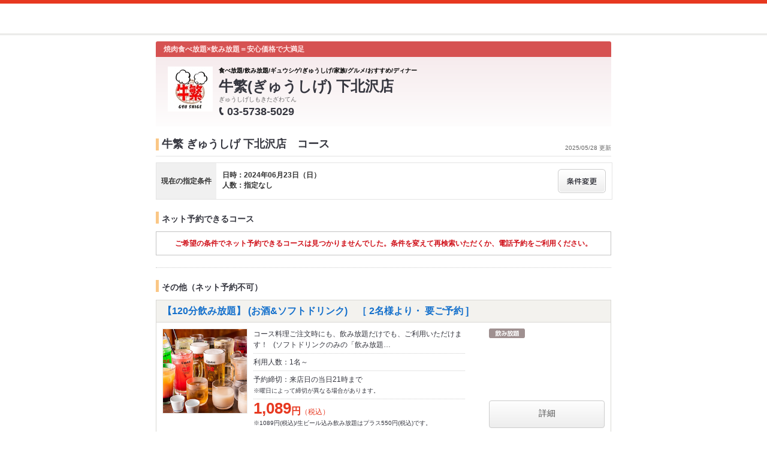

--- FILE ---
content_type: text/html;charset=UTF-8
request_url: https://www.hotpepper.jp/strJ000962347/course/hpds/?RDT=20240623
body_size: 10967
content:
<!DOCTYPE html PUBLIC "-//W3C//DTD XHTML 1.0 Strict//EN" "http://www.w3.org/TR/xhtml1/DTD/xhtml1-strict.dtd">
<html xmlns="http://www.w3.org/1999/xhtml" lang="ja" xml:lang="ja">
<head>
	<meta http-equiv="Content-Type" content="text/html; charset=UTF-8" />
	<title>牛繁 ぎゅうしげ 下北沢店(焼肉・ホルモン)のコース | ホットペッパーグルメ</title>
	<meta name="Keywords" content="牛繁 ぎゅうしげ 下北沢店,グルメ,クーポン,ネット予約,ポイント,ホットペッパー,Hotpepper,焼肉・ホルモン,コース,メニュー,忘年会,宴会" />
	<meta name="Description" content="牛繁 ぎゅうしげ 下北沢店（焼肉・ホルモン/焼肉）のコース情報です。お店の予約なら、お得なクーポン満載の【ホットペッパーグルメ】！地図、メニュー、口コミ、写真などグルメ情報満載です！" />
	<meta http-equiv="Content-Language" content="ja" />
	<meta http-equiv="Content-Style-Type" content="text/css" />
	<meta http-equiv="Content-Script-Type" content="text/javascript" />
	<meta name="robots" content="noindex,follow" />
	<meta name="robots" content="noydir" />
	<meta name="robots" content="noodp" />
	<link rel="shortcut icon" href="https://imgfp.hotp.jp/SYS/hpds/cmn/images/transparent_favicon.ico" />
	<link rel="canonical" href="https://www.hotpepper.jp/strJ000962347/course/" />
	<link rel="stylesheet" type="text/css" href="https://imgfp.hotp.jp/SYS/cmn/css/common/import.css?1635317157887" media="all"/>
<link rel="stylesheet" type="text/css" href="https://imgfp.hotp.jp/SYS/hpds/css/cmn/front.css?1640210311457" media="all"/>
<link rel="stylesheet" type="text/css" href="https://imgfp.hotp.jp/SYS/hpds/css/cmn/shop.css?1739393508246" media="all"/>
<link rel="stylesheet" type="text/css" href="https://imgfp.hotp.jp/SYS/hpds/css/cmn/front_002/shop.css?1739393508241" media="all"/>
<link rel="stylesheet" type="text/css" href="https://imgfp.hotp.jp/SYS/hpds/css/cmn/footer_lifestyle.css?1635317172123" media="all"/>
<link rel="stylesheet" type="text/css" href="https://imgfp.hotp.jp/SYS/cmn/css/065.css?1635317157757" media="all"/>
<link rel="stylesheet" type="text/css" href="https://imgfp.hotp.jp/SYS/hpds/css/cmn/coupon.css?1640210311454" media="all"/>
<link rel="stylesheet" type="text/css" href="https://imgfp.hotp.jp/SYS/cmn/css/common/colors/2r.css?1635317157820" media="all"/>
<link rel="stylesheet" type="text/css" href="https://imgfp.hotp.jp/SYS/cmn/css/front_002/colors/2r.css?1635317158034" media="all"/>
<link rel="stylesheet" type="text/css" href="https://imgfp.hotp.jp/SYS/hpds/css/cmn/print.css?1635317172151" media="print"/>
<link rel="stylesheet" type="text/css" href="https://imgfp.hotp.jp/SYS/hpds/css/sokuyoyaku/sokuyoyaku.css?1635317172165" media="all"/>
<link rel="stylesheet" type="text/css" href="https://imgfp.hotp.jp/SYS/hpds/css/cmn/thickbox_bgWhite.css?1635317172157" media="all"/>
<link rel="stylesheet" type="text/css" href="https://imgfp.hotp.jp/SYS/hpds/css/cmn/front_002/header.css?1635317172138" media="all"/>
<script type="text/javascript" src="https://imgfp.hotp.jp/SYS/cmn/js/front_002/import.js?1635317171083"></script>
<script type="text/javascript" src="https://imgfp.hotp.jp/SYS/cmn/js/hpr_execute.js?1750888817775"></script>
<script type="text/javascript" src="https://imgfp.hotp.jp/SYS/cmn/js/storeNav.js?1635317171280"></script>
<!-- global.html -->
<script type="text/javascript">
var tableauKeys = [];
!function(t){var e={};function n(r){if(e[r])return e[r].exports;var o=e[r]={i:r,l:!1,exports:{}};return t[r].call(o.exports,o,o.exports,n),o.l=!0,o.exports}n.m=t,n.c=e,n.d=function(t,e,r){n.o(t,e)||Object.defineProperty(t,e,{enumerable:!0,get:r})},n.r=function(t){"undefined"!=typeof Symbol&&Symbol.toStringTag&&Object.defineProperty(t,Symbol.toStringTag,{value:"Module"}),Object.defineProperty(t,"__esModule",{value:!0})},n.t=function(t,e){if(1&e&&(t=n(t)),8&e)return t;if(4&e&&"object"==typeof t&&t&&t.__esModule)return t;var r=Object.create(null);if(n.r(r),Object.defineProperty(r,"default",{enumerable:!0,value:t}),2&e&&"string"!=typeof t)for(var o in t)n.d(r,o,function(e){return t[e]}.bind(null,o));return r},n.n=function(t){var e=t&&t.__esModule?function(){return t.default}:function(){return t};return n.d(e,"a",e),e},n.o=function(t,e){return Object.prototype.hasOwnProperty.call(t,e)},n.p="",n(n.s=79)}({45:function(t,e,n){"use strict";Object.defineProperty(e,"__esModule",{value:!0});var r=function(t){return t&&t.__esModule?t:{default:t}}(n(46));e.default=function(t){var e=window[t],n=(0,r.default)(t);return{enabled:function(){return n},get:function(t){return n?e.getItem(t):null},set:function(t,r){if(n){var o=r;"string"!=typeof r&&(o=JSON.stringify(r)),e.setItem(t,o)}},remove:function(t){n&&e.removeItem(t)}}}},46:function(t,e,n){"use strict";Object.defineProperty(e,"__esModule",{value:!0}),e.default=function(t){try{var e=window[t];if(!e)return!1;if(!("getItem"in e&&"setItem"in e&&"removeItem"in e))return!1;var n="___hpgstorage___check___";return e.setItem(n,"check"),"check"!==e.getItem(n)?!1:(e.removeItem(n),!0)}catch(t){return!1}}},79:function(t,e,n){"use strict";void 0===window.Squilla&&n(80)},80:function(t,e,n){"use strict";var r=a(n(81)),o=n(82),i=a(n(84));function a(t){return t&&t.__esModule?t:{default:t}}var u=window,s=function(){var t=(0,i.default)(),e=!t.get("__hpg_saw");return void 0!==document.cookie&&t.set("__hpg_saw","1",1800),e}(),c=function(t){if(!u.s)return u.tableauKeys=u.tableauKeys||[],void u.tableauKeys.push(t);if(!s){setTimeout(function(){!function(t){var e=u.s;e.linkTrackVars="prop53",e.linkTrackEvents="None",e.prop53=t,e.tl(window||{},"o","sendTableauKeys")}(t)},1e3)}};r.default.setSendResultFunction(function(t,e){var n=t+"-"+e;if(c(n),u.s)(0,o.record)(n);else var r=setInterval(function(){if(u.s){clearInterval(r);for(var t=(u.s.prop53||"").split(","),e=0,n=t.length;e<n;e++)(0,o.record)(t[e])}else"complete"===document.readyState&&clearInterval(r)},10)}),r.default.configData={tests:{}},u.Squilla=r.default;var l="/doc/include/head/common/abtest.config.js?_="+(new Date).getTime();document.write(["<scr",'ipt type="text/javascript" src="',l,'"></scr',"ipt>"].join(""))},81:function(t,e,n){"use strict";var r,o=function(t,e){for(var n in e)e.hasOwnProperty(n)&&(t[n]=e[n]);function r(){this.constructor=t}t.prototype=null===e?Object.create(e):(r.prototype=e.prototype,new r)};!function(t){t.emptyConfigData=function(){return{tests:{}}}}(r||(r={})),function(t){function e(t){if(!t)return null;var e=t;if(void 0!==t.cookieName&&(e.storeKeyName=t.cookieName),void 0!==t.remakeCookie&&(e.remakeValue=t.remakeCookie),void 0!==t.patterns)for(var n=0,r=t.patterns.length;n<r;n++)void 0!==t.patterns[n].cookie&&(e.patterns[n].range=t.patterns[n].cookie);return e}t.convertTestConfigData=e,t.convertConfigData=function(n){var r=t.emptyConfigData();if(!n)return r;if(void 0!==n.tests)for(var o in n.tests)r.tests[o]=e(n.tests[o]);return r}}(r||(r={})),function(t){var e=function(){function e(t){this.setConfigData(t)}return e.prototype.setConfigData=function(e){this.data=e?t.convertConfigData(e):t.emptyConfigData()},e.prototype.getTest=function(t){return this.data?this.data.tests[t]:null},e.prototype.getTests=function(){return this.data?this.data.tests:null},e.prototype.setTest=function(e,n){this.data||this.setConfigData(null),this.data.tests=this.data.tests||{},this.data.tests[e]=t.convertTestConfigData(n)},e}();t.Config=e}(r||(r={})),function(t){var e="X";t.setOriginalPattern=function(t){e=t},t.getOriginalPattern=function(){return e};var n=14;t.setTestCookieExpiresDate=function(t){n=t},t.getTestCookieExpiresDate=function(){return n};var r="_squilla";t.setStorageKeyName=function(t){r=t},t.getStorageKeyName=function(){return r};var o=14;t.setStorageExpiresDate=function(t){o=t},t.getStorageExpiresDate=function(){return o},function(t){t[t.cookie=0]="cookie",t[t.localStorage=1]="localStorage"}(t.StoreType||(t.StoreType={}));var i=t.StoreType.cookie;t.setStoreType=function(t){i=t},t.getStoreType=function(){return i},t.sendResult=function(t,e){},t.setSendResultFunction=function(n){var r=n;t.sendResult=function(t,n){void 0===n&&(n=e),r(t,n)}}}(r||(r={})),function(t){function e(t,e){var n,r=!1,o=document;if(t())e();else{var i=function(){"interactive"!==o.readyState?"complete"===o.readyState&&(r||(r=!0,t()&&e())):r||t()&&(r=!0,e())};o.addEventListener?o.addEventListener("readystatechange",i):o.onreadystatechange=i,n=setInterval(function(){r?clearInterval(n):t()&&(clearInterval(n),r=!0,e())},0)}}function n(t){if(void 0!==t&&t.length>0)for(var e=document.getElementsByTagName("head")[0],n=0,r=t;n<r.length;n++){var o=r[n],i=document.createElement("link");i.rel="stylesheet",i.type="text/css",i.href=o,i.media="all",e.appendChild(i)}}function r(t){if(void 0!==t&&t.length>0)for(var e=document.getElementsByTagName("head")[0],n=0,r=t;n<r.length;n++){var o=r[n];if("complete"===document.readyState){var i=document.createElement("script");i.type="text/javascript",i.src=o,e.appendChild(i)}else document.write(["<scr",'ipt type="text/javascript" src="',o,'"></scr',"ipt>"].join(""))}}t.isBot=function(){var t=navigator&&navigator.userAgent?navigator.userAgent:null;return!t||!/^Mozilla|^DoCoMo|^KDDI|^SoftBank|^Opera|^Dalvik|^BlackBerry/.test(t)||/[b|B]ot|[c|C]rawler|[s|S]pider/.test(t)},t.triggerBySelector=function(t,n){var r,o=document;"undefined"==typeof jQuery?(o.querySelectorAll||(r=function(){return!1}),r=function(){return o.querySelectorAll(t).length>0}):r=function(){return jQuery(t).length>0},e(r,n)},t.triggerByVariable=function(t,n){e(function(){return void 0!==window[t]},n)},t.addResources=function(t){n(t.css),r(t.script)},t.preLoadStyleResources=function(t){if(void 0!==t&&t.length>0)for(var e=document.getElementsByTagName("head")[0],n=0,r=t;n<r.length;n++){var o=r[n],i=document.createElement("link");i.rel="stylesheet",i.type="text/css",i.href=o,i.media="all",e.appendChild(i),setTimeout(function(t){return function(){e.removeChild(t)}}(i),10)}},t.addStyleResources=n,t.addScriptResources=r,t.isLocalStorageEnable=function(){try{var t=window.localStorage;if(!t)return!1;if(!("getItem"in t&&"setItem"in t&&"removeItem"in t))return!1;var e="__squilla__check__";return t.setItem(e,"check"),"check"===t.getItem(e)&&(t.removeItem(e),!0)}catch(t){return!1}}}(r||(r={})),function(t){var e=function(){function e(e,n){this.events={begin:function(){},end:function(){}},this.testVal=null,this.addtionalStyles=[];var r=n.getTest(e);if(r){if(void 0!==r.stopDate)try{if(Date.parse(r.stopDate+" 00:00:00 GMT+0900")<=(new Date).getTime())return}catch(t){return}var o=t.TestStoreManager.getTestStore(n);if(o.isEnable()){this.testVal=o.getVal(e),this.testName=e,this.testConfig=r;var i=o.checkPattern(e);this.pattern=null!==i?i.pattern:void 0,i&&void 0!==i.additionalResources&&(t.addScriptResources(i.additionalResources.script),this.addtionalStyles=i.additionalResources.css,t.preLoadStyleResources(this.addtionalStyles))}}}return e.prototype.on=function(t,e){return"function"==typeof this.events[t]?(this.events[t]=e,this):this.pattern?(t===this.pattern&&(this.testProc=e),this):this},e.prototype.begin=function(t){return this.on("begin",t)},e.prototype.end=function(t){return this.on("end",t)},e.prototype.proc=function(t,e){return this.on(t,e)},e.prototype.run=function(){if(!t.isBot()){if(t.addStyleResources(this.addtionalStyles),this.events.begin(),"function"==typeof this.testProc&&this.testProc(),null!==this.testVal){var e=this.testConfig;t.sendResult("string"==typeof e.testKey?e.testKey:this.testName,this.pattern)}this.events.end()}},e}();t.Test=e}(r||(r={})),function(t){var e;t.version=function(){return"Squilla 0.1.1 75cfaff build: 2016-09-27T09:23Z"},t.init=function(n){e=new t.Config(n)},t.setTestConfig=function(n,r){(e=e||new t.Config(null)).setTest(n,r)},t.test=function(n){return new t.Test(n,e)},t.__c=function(){return e}}(r||(r={})),function(t){var e=function(){function t(t){this.config=t}return t.prototype.getTestConfig=function(t){if(!this.isEnable())return null;if(!this.config)return null;var e=this.config.getTest(t);return e||null},t.prototype.getStoreKey=function(t){var e=this.getTestConfig(t);return e?e.storeKeyName?e.storeKeyName:t:null},t.prototype.getVal=function(t){var e=this,n=this.getTestConfig(t);if(!n)return null;var r=function(t,n){var r=e.getItem(t);return null===r&&n&&(r=0|100*Math.random()),r}(this.getStoreKey(t),"boolean"!=typeof n.remakeValue||n.remakeValue);return null!==r&&this.setVal(t,r),r},t.prototype.setVal=function(t,e){var n=this.getStoreKey(t);n&&this.setItem(n,e)},t.prototype.checkPattern=function(t){var e=this.getTestConfig(t);return e?function(t,e){if(null!==t)for(var n=0,r=e;n<r.length;n++){var o=r[n];if(o.range&&o.range.min<=t&&t<=o.range.max)return o}return null}(this.getVal(t),e.patterns):null},t}();t.TestStore=e;var n=function(e){function n(){e.apply(this,arguments)}return o(n,e),n.prototype.isEnable=function(){return"cookie"in document},n.prototype.getItem=function(t){for(var e=0,n=document.cookie.split(";");e<n.length;e++){var r=n[e].split("=");if(decodeURIComponent(r.shift()).replace(" ","")===t)return+decodeURIComponent(r.shift())}return null},n.prototype.setItem=function(e,n){var r=encodeURIComponent(e)+"="+encodeURIComponent(n.toString())+"; path=/",o=t.getTestCookieExpiresDate();if(o){var i=new Date;i.setDate(i.getDate()+o),r+="; expires="+i.toUTCString()}document.cookie=r},n}(e),r=function(e){function n(){e.apply(this,arguments)}return o(n,e),n.prototype.isEnable=function(){return t.isLocalStorageEnable()},n.prototype.getStorageData=function(){var e=localStorage.getItem(t.getStorageKeyName());if(!e)return null;try{return JSON.parse(e)}catch(t){return null}},n.prototype.clearStorageData=function(t){var e={},n=(new Date).getTime();for(var r in t){t[r].expires<n&&(e[r]=!0)}for(var o in e)delete t[o]},n.prototype.getItem=function(t){var e=this.getStorageData();if(!e)return null;var n=e[t];return void 0===n?null:n.expires<(new Date).getTime()?null:n.value},n.prototype.setItem=function(e,n){var r=this.getStorageData();r||(r={}),this.clearStorageData(r);var o=function(){var e=t.getStorageExpiresDate();if(e){var n=new Date;return n.setDate(n.getDate()+e),n.getTime()}return 0}();r[e]={value:n,expires:o},localStorage.setItem(t.getStorageKeyName(),JSON.stringify(r))},n}(e);!function(e){var o={};o[t.StoreType.cookie]=n,o[t.StoreType.localStorage]=r,e.getTestStore=function(e){return new(0,o[t.getStoreType()])(e)}}(t.TestStoreManager||(t.TestStoreManager={}))}(r||(r={})),t.exports=r||{}},82:function(t,e,n){"use strict";Object.defineProperty(e,"__esModule",{value:!0}),e.record=function(t){var e=new Date,n=i(t);return n.first_touch_time=new Date(n.first_touch_time||e),n.last_touch_time=e,u(t,n),n},e.allRecordData=function(){var t={};for(var e in o)""!==e&&(t[e]=i(e));return t};var r=(0,function(t){return t&&t.__esModule?t:{default:t}}(n(83)).default)(),o=JSON.parse(r.get("hpg_abtest_recorder")||"{}"),i=function(t){var e=o[t]||function(t){return{data:t,first_touch_time:null,last_touch_time:null}}(t);return e.first_touch_time=e.first_touch_time?new Date(e.first_touch_time):null,e.last_touch_time=e.last_touch_time?new Date(e.last_touch_time):null,delete e.count,e},a=function(t){delete o[t]},u=function(t,e){""!==t&&(o[t]=e),function(){var t=[""],e=new Date;for(var n in o){var i=o[n];e-new Date(i.last_touch_time)>2592e6&&t.push(n)}for(var u=0,s=t.length;u<s;u++)a(t[u]);r.set("hpg_abtest_recorder",o)}()}},83:function(t,e,n){"use strict";Object.defineProperty(e,"__esModule",{value:!0});var r=function(t){return t&&t.__esModule?t:{default:t}}(n(45));e.default=function(){return(0,r.default)("localStorage")}},84:function(t,e,n){"use strict";Object.defineProperty(e,"__esModule",{value:!0}),e.default=function(){var t={},e=[],n=document;if(void 0!==n.cookie)for(var r=n.cookie.split(";"),o=void 0,i=void 0,a=void 0,u=0,s=r.length;u<s;u++){o=r[u].split("=");try{i=decodeURIComponent(o.shift()).replace(" ","")}catch(t){continue}try{a=decodeURIComponent(o.shift())}catch(t){continue}t[i]=a,e.push(i)}return{get:function(e){return void 0!==t[e]?t[e]:null},set:function(e,r){var o=arguments.length>2&&void 0!==arguments[2]?arguments[2]:null;if(void 0!==n.cookie){var i=[];if(i.push(e+"="+encodeURIComponent(r)),i.push("path=/"),o){i.push("max-age="+o);var a=new Date;a.setSeconds(a.getSeconds()+o),i.push("expires="+a.toUTCString())}n.cookie=i.join("; "),t[e]=r}},names:function(){return e}}}}});
!function(e){var t={};function r(n){if(t[n])return t[n].exports;var o=t[n]={i:n,l:!1,exports:{}};return e[n].call(o.exports,o,o.exports,r),o.l=!0,o.exports}r.m=e,r.c=t,r.d=function(e,t,n){r.o(e,t)||Object.defineProperty(e,t,{enumerable:!0,get:n})},r.r=function(e){"undefined"!=typeof Symbol&&Symbol.toStringTag&&Object.defineProperty(e,Symbol.toStringTag,{value:"Module"}),Object.defineProperty(e,"__esModule",{value:!0})},r.t=function(e,t){if(1&t&&(e=r(e)),8&t)return e;if(4&t&&"object"==typeof e&&e&&e.__esModule)return e;var n=Object.create(null);if(r.r(n),Object.defineProperty(n,"default",{enumerable:!0,value:e}),2&t&&"string"!=typeof e)for(var o in e)r.d(n,o,function(t){return e[t]}.bind(null,o));return n},r.n=function(e){var t=e&&e.__esModule?function(){return e.default}:function(){return e};return r.d(t,"a",t),t},r.o=function(e,t){return Object.prototype.hasOwnProperty.call(e,t)},r.p="",r(r.s=85)}({85:function(e,t,r){"use strict"}});
</script>
</head>

<body>
<script type="text/javascript" src="//tm.r-ad.ne.jp/95/raAKR4964225010.js" charset="utf-8"></script><div id="platform" class="typeD typeHPDS">
	<div id="platformWrap">
		<div id="header" class="headerWrap mB10">
	<div class="inner smallInner"></div>
</div>
<div id="container">
			<div class="inner">
				<div id="mainContents">
					<div id="mainContentsWrapFirst">
						<div id="mainContentsWrapSecond">
							<div id="shopHeaderWrapper">
	<div class="shopHeader">
		<div class="shopHeaderLead cFix">
			<p class="shopHeaderGenreCatch"><span class="shopHeaderGenreCatchInner">焼肉食べ放題×飲み放題＝安心価格で大満足</span></p>
		</div>
		<div class="shopHeaderContents cFix pr">
			<div class="shopHeaderContentsInner">
				<p class="shopHeaderLogo">
						<span><img src="https://imgfp.hotp.jp/IMGH/31/23/P047073123/P047073123_69.jpg" alt="牛繁 ぎゅうしげ 下北沢店のロゴ" style="resizeImg" /></span>
					</p>
				<div class="shopTitle">
					<div class="crown">食べ放題/飲み放題/ギュウシゲ/ぎゅうしげ/家族/グルメ/おすすめ/ディナー</div>
					<h1 class="shopName">牛繁(ぎゅうしげ) 下北沢店</h1>
					<p class="shopNameRuby">ぎゅうしげしもきたざわてん</p>
					<div class="pr mT4">
						<p class="tel">
							<img src="https://imgfp.hotp.jp/SYS/cmn/images/front_002/icn_tel.png" class="mR5 icnShopHeaderContentsTel" alt="TEL" width="9" height="14" /><span class="fs18 bold zm1">03-5738-5029</span>
						</p>
					</div>
				</div>
			</div>
		</div>
	</div>
</div>
<div class="shopInnerWide meiryoFont">
								<div class="shopInnerCourse">
									<p class="shopInfoTitleWide">
										<span class="shopInfoResetDatePt6">2025/05/28 更新</span>
										<span class="shopInfoTitleSpan">牛繁 ぎゅうしげ 下北沢店　コース</span>
									</p>

									<script type="text/javascript">
											//<![CDATA[
											$(function() {
												SP = 'J000962347';
											});
											//]]>
										</script>
										<div class="courseListSearchBox cFix">
												<div class="courseListSearchTitleWrap">
													<span class="courseSearchTitle">現在の指定条件</span>
												</div>
												<div class="courseListSearchConditionWrap">
													<div class="courseListSearchCondition">
														<span>日時：2024年06月23日（日）</span>
														<span>人数：指定なし</span>
														</div>
													<a class="changeConditionButton" href="/strJ000962347/yoyaku/20240623_hpds/" >
														<img width="80" height="40" src="https://imgfp.hotp.jp/SYS/cmn/images/front_002/bt_change.png"/>
													</a>
												</div>
											</div><!-- /courseListSearchBox -->
										<div class="courseListSokuyoyakuWide">
											<h2 class="courseListHeading">ネット予約できるコース</h2>
												<div class="searchResultNoneWide">
													<div class="noneSokuyoyakuList">
														<p><span>ご希望の条件でネット予約できるコースは見つかりませんでした。条件を変えて再検索いただくか、電話予約をご利用ください。</span></p>
													</div>
												</div>
											</div>
									<div class="courseListRequestWide">
											<h2 class="courseListHeading">その他（ネット予約不可）</h2>
											<div class="courseCassette">
	<p class="courseCassetteTitle"><a href="/strJ000962347/course_cnod33/hpds/?RDT=20240623" onclick="location.href='/strJ000962347/course_cnod33/hpds/?RDT=20240623'; return false;">【120分飲み放題】 (お酒&amp;ソフトドリンク)　［ 2名様より・ 要ご予約 ]　</a></p>
	<div class="courseCassetteInner cFix">
		<div class="courseCassetteRight">
			<div class="courseCassetteIconsWrap">
					<ul class="courseCassetteIcons">
							<li><img src="https://imgfp.hotp.jp/SYS/cmn/images/front_002/ico_drink.png" alt="飲み放題" width="60" height="16" /></li>
							</ul>
					</div>
			</div>
		<div class="cFix">
			<p class="courseCassetteImg"><a href="/strJ000962347/course_cnod33/hpds/?RDT=20240623" ><img src="https://imgfp.hotp.jp/IMGH/07/96/P040420796/P040420796_238.jpg" alt="牛繁 ぎゅうしげ 下北沢店のコース写真" height="140" /></a></p>
			<div class="courseCassetteSummary">
				<p class="courseCassetteDetail">
					コース料理ご注文時にも、飲み放題だけでも、ご利用いただけます！ &nbsp;&nbsp;(ソフトドリンクのみの「飲み放題…
						</p>
				<p class="courseCassetteCondition">
					利用人数：1名～</p>
				<p class="courseCassetteReserveLimit">予約締切：来店日の当日21時まで<br />
						<span class="attention">※曜日によって締切が異なる場合があります。</span>
					</p>
				<div class="coursePrice">
						<span class="priceNumber">1,089</span><span class="priceUnit">円</span><span class="priceTax">（税込）</span><p class="priceAnnotation">※1089円(税込)/生ビール込み飲み放題はプラス550円(税込)です。</p>
					</div>
				</div>
		</div>
		<p class="otherCourseCassetteBtn"><a href="/strJ000962347/course_cnod33/hpds/?RDT=20240623">詳細</a></p>
				</div>
</div>
<div class="courseCassette">
	<p class="courseCassetteTitle"><a href="/strJ000962347/course_cnod30/hpds/?RDT=20240623" onclick="location.href='/strJ000962347/course_cnod30/hpds/?RDT=20240623'; return false;">焼肉食べ放題 &nbsp;【お手軽コース】　＜時間は120分間＞　お一人様OK</a></p>
	<div class="courseCassetteInner cFix">
		<div class="courseCassetteRight">
			<div class="courseCassetteIconsWrap">
					<ul class="courseCassetteIcons">
							<li><img src="https://imgfp.hotp.jp/SYS/cmn/images/front_002/ico_eat.png" alt="食べ放題あり" width="60" height="16" /></li>
								<li><img src="https://imgfp.hotp.jp/SYS/cmn/images/front_002/ico_dessert.png" alt="デザート付き" width="60" height="16" /></li>
								<li><img src="https://imgfp.hotp.jp/SYS/cmn/images/front_002/ico_volume.png" alt="ボリューム感" width="60" height="16" /></li>
								</ul>
					</div>
			</div>
		<div class="cFix">
			<p class="courseCassetteImg"><a href="/strJ000962347/course_cnod30/hpds/?RDT=20240623" ><img src="https://imgfp.hotp.jp/IMGH/24/97/P047272497/P047272497_238.jpg" alt="牛繁 ぎゅうしげ 下北沢店のコース写真" height="140" /></a></p>
			<div class="courseCassetteSummary">
				<p class="courseCassetteDetail">
					「カルビ」をはじめ、絶品「鶏トロ」、焼き野菜、漬物、一品もの、サラダ、スープ、カレーライス、デザート…
						</p>
				<p class="courseCassetteCondition">
					コース品数：70品／利用人数：1名～</p>
				<p class="courseCassetteReserveLimit">予約締切：来店日の当日21時まで<br />
						<span class="attention">※曜日によって締切が異なる場合があります。</span>
					</p>
				<div class="coursePrice">
						<span class="priceNumber">3,289</span><span class="priceUnit">円</span><span class="priceTax">（税込）</span><p class="priceAnnotation">※3,289円(税込)/小学生は半額1,645円(税込)/小学生未満は無料</p>
					</div>
				</div>
		</div>
		<p class="otherCourseCassetteBtn"><a href="/strJ000962347/course_cnod30/hpds/?RDT=20240623">詳細</a></p>
				</div>
</div>
<div class="courseCassette">
	<p class="courseCassetteTitle"><a href="/strJ000962347/course_cnod31/hpds/?RDT=20240623" onclick="location.href='/strJ000962347/course_cnod31/hpds/?RDT=20240623'; return false;">焼肉食べ放題 &nbsp;【牛繁コース】　＜時間は120分間＞ お一人様OK</a></p>
	<div class="courseCassetteInner cFix">
		<div class="courseCassetteRight">
			<div class="courseCassetteIconsWrap">
					<ul class="courseCassetteIcons">
							<li><img src="https://imgfp.hotp.jp/SYS/cmn/images/front_002/ico_eat.png" alt="食べ放題あり" width="60" height="16" /></li>
								<li><img src="https://imgfp.hotp.jp/SYS/cmn/images/front_002/ico_dessert.png" alt="デザート付き" width="60" height="16" /></li>
								<li><img src="https://imgfp.hotp.jp/SYS/cmn/images/front_002/ico_volume.png" alt="ボリューム感" width="60" height="16" /></li>
								</ul>
					</div>
			</div>
		<div class="cFix">
			<p class="courseCassetteImg"><a href="/strJ000962347/course_cnod31/hpds/?RDT=20240623" ><img src="https://imgfp.hotp.jp/IMGH/25/05/P047272505/P047272505_238.jpg" alt="牛繁 ぎゅうしげ 下北沢店のコース写真" height="140" /></a></p>
			<div class="courseCassetteSummary">
				<p class="courseCassetteDetail">
					牛繁【5大看板】「～ガリバタ醤油で食べる～ドですか！ロース」、「炙りすき焼きカルビ」、「王様ハラミ」…
						</p>
				<p class="courseCassetteCondition">
					コース品数：115品／利用人数：1名～</p>
				<p class="courseCassetteReserveLimit">予約締切：来店日の当日21時まで<br />
						<span class="attention">※曜日によって締切が異なる場合があります。</span>
					</p>
				<div class="coursePrice">
						<span class="priceNumber">3,839</span><span class="priceUnit">円</span><span class="priceTax">（税込）</span><p class="priceAnnotation">※3,839円(税込)/小学生は半額1,919円(税込)/ 小学生未満は無料</p>
					</div>
				</div>
		</div>
		<p class="otherCourseCassetteBtn"><a href="/strJ000962347/course_cnod31/hpds/?RDT=20240623">詳細</a></p>
				</div>
</div>
<div class="courseCassette">
	<p class="courseCassetteTitle"><a href="/strJ000962347/course_cnod32/hpds/?RDT=20240623" onclick="location.href='/strJ000962347/course_cnod32/hpds/?RDT=20240623'; return false;">焼肉食べ放題 &nbsp;【プレミアムコース】　＜時間は120分間＞ お一人様OK</a></p>
	<div class="courseCassetteInner cFix">
		<div class="courseCassetteRight">
			<div class="courseCassetteIconsWrap">
					<ul class="courseCassetteIcons">
							<li><img src="https://imgfp.hotp.jp/SYS/cmn/images/front_002/ico_eat.png" alt="食べ放題あり" width="60" height="16" /></li>
								<li><img src="https://imgfp.hotp.jp/SYS/cmn/images/front_002/ico_dessert.png" alt="デザート付き" width="60" height="16" /></li>
								<li><img src="https://imgfp.hotp.jp/SYS/cmn/images/front_002/ico_volume.png" alt="ボリューム感" width="60" height="16" /></li>
								</ul>
					</div>
			</div>
		<div class="cFix">
			<p class="courseCassetteImg"><a href="/strJ000962347/course_cnod32/hpds/?RDT=20240623" ><img src="https://imgfp.hotp.jp/IMGH/25/11/P047272511/P047272511_238.jpg" alt="牛繁 ぎゅうしげ 下北沢店のコース写真" height="140" /></a></p>
			<div class="courseCassetteSummary">
				<p class="courseCassetteDetail">
					桜ユッケ・牛タン塩・特上ミノなど牛繁自慢のプレミアム焼肉を堪能！石焼チーズビビンバやユッケジャンラー…
						</p>
				<p class="courseCassetteCondition">
					コース品数：120品／利用人数：1名～</p>
				<p class="courseCassetteReserveLimit">予約締切：来店日の当日21時まで<br />
						<span class="attention">※曜日によって締切が異なる場合があります。</span>
					</p>
				<div class="coursePrice">
						<span class="priceNumber">4,939</span><span class="priceUnit">円</span><span class="priceTax">（税込）</span><p class="priceAnnotation">※4,939円(税込)/小学生は半額2,469円(税込)/ 小学生未満は無料</p>
					</div>
				</div>
		</div>
		<p class="otherCourseCassetteBtn"><a href="/strJ000962347/course_cnod32/hpds/?RDT=20240623">詳細</a></p>
				</div>
</div>
<div class="courseCassette">
	<p class="courseCassetteTitle"><a href="/strJ000962347/course_cnod41/hpds/?RDT=20240623" onclick="location.href='/strJ000962347/course_cnod41/hpds/?RDT=20240623'; return false;">お席のみのご予約</a></p>
	<div class="courseCassetteInner cFix">
		<div class="courseCassetteRight">
			<div class="courseCassetteIconsWrap">
					</div>
			</div>
		<div class="cFix">
			<div class="courseCassetteSummary">
				<p class="courseCassetteCondition">
					利用人数：1名～</p>
				<p class="courseCassetteReserveLimit">予約締切：来店日の当日21時まで<br />
						<span class="attention">※曜日によって締切が異なる場合があります。</span>
					</p>
				</div>
		</div>
		<p class="otherCourseCassetteBtn"><a href="/strJ000962347/course_cnod41/hpds/?RDT=20240623">詳細</a></p>
				</div>
</div>
</div>
									<!-- taxNote_pc_course.html from -->
<div style="margin: 10px 0;text-align: right;">
	<p style="font-size: 10px; margin: 0;">※更新日が2021/3/31以前の情報は、当時の価格及び税率に基づく情報となります。価格につきましては直接店舗へお問い合わせください。</p>
</div>
<!-- taxNote_pc_course.html to -->
</div>
							</div><!-- /shopInner -->
						</div><!-- /mainContentsWrapSecond -->
					</div><!-- /mainContentsWrapFirst -->
				</div><!-- /mainContents -->
			</div><!-- /inner -->
		</div><!-- /container -->
		<div id="jsiScrollTop" class="scrollWrap">
			<a href="" class="scrollTrigger">
				<img src="https://imgfp.hotp.jp/SYS/cmn/images/common/btn/bt_course_pagetop_bg.png" alt="" width="85" height="85" class="hover" />
			</a>
		</div>
		<div class="hpdsFooter cFix">
	<div class="hpdsFooterDetailArea">
		<p class="hpdsFooterDetailAreaText">このページはホットペッパーグルメの予約システムを利用しています。</p>
	</div>
</div>
<div id="footer">
	<div class="inner">
			<ul>
				<li><a href="https://cdn.p.recruit.co.jp/terms/cmn-t-1001/index.html?p=pp005" rel="external" onclick="return hpr.window.openExternal(this);">プライバシーポリシー</a></li>
				<li><a href="https://cdn.p.recruit.co.jp/terms/hpg-t-1002/index.html" rel="external" onclick="return hpr.window.openExternal(this);">利用規約</a></li>
				<li class="lastChild"><a href="javascript:void(0);" rel="external" onclick="return hpr.external_site.showFaq();">よくある問い合わせ</a></li>
			</ul>
	</div>
</div>
</div><!-- /platformWrap -->
	<script type="text/javascript">
$(function(){
	$('.jscLightBoxMealTk').click(
			function(){
				$('#TB_window')
						.css({'top':'40%'})
						.addClass('lightBoxMealTk');
				$('#TB_overlay').addClass('lightBoxMealTkBgColor');
			}
	);
});
function clickTicketShoplink(ticketId){
	SCClick_test('ticket_shoplink', 'PRDS1020:J000962347:' + ticketId);
}
</script>
<script type="text/javascript">
//<![CDATA[
	sc_data = {
		reserveDate: "",
		reserveTime: "",
		reserveCourse: "",
		reserveSeat: ""
	}
	event_ProdView = "";
	event_StoreList = "";
	event_StoreTop = "";
	event_iCouponShow = "";
	event_iCouponShow_free = "";
	event_StoreDetail = "";
	event_FaxReserve = "";
	event_GourmetIDRegist = "";
	event_ReportRegist = "";
	event_MailIDRegist = "";
	event_KanjiRequest = "";
	event_TicketShow = "";
	event_TicketComplete = "";
	pageName = "hpds:course_list:PRDS1020";
	channel = "hpds";
	pageType = "";
	media = "hpds";
	freeWord = "";
	hitNumber = "";
	fw_ad = "";
	subSiteSection = "hpds:course_list:PRDS1020";
	serviceAreaCode = "SA11";
	middleAreaCode = "Y070";
	smallAreaCode = "X171";
	stationCode = "";
	storeID = "J000962347";
	
	storeDivision = "B";
	storeUsePointFlg = "";
	usePoint = "";

	referenceDivision = "";
	themeCd = "";
	faxReserveID = "";
	reportID = "";
	event_StoreMap = "";
	pageNo = "";
	event_onlyTodayCoupon = "";
	event_applyStore = "";
	
	event_CAP_Regist = "";
	
	event_newRID_regist = "";
	
	event_Quick_Reserve = "";
	imrReserveID = "";
	storeReserveCampaign = "";
	storeImrAcceptFlg = "2";
	storeTicketSales = "";
	storeReqReserveAcceptFlg = "1";
	pkgPlanCd = "G001";
	spPlanValue = "SPBS";
	enqueteDisplayFlg = "";
	ticketId = "";
	ticketSalesId = "";
	event_CP_Complete = "";
	campaign_buy_ticket = "";
	searchPlatform = "";
	yoyakuMode = "";
	reservedInDays = "";
	event_NewReserve = "";
	reservePersonNum = "";
	miilStoreFlg = "";

	capID = "";
	capMF = "";
	capAG = "";
	capPoint = "";

	tableauKey = "";
	tableauPattern = "";
	event_withdrawal = "";
	courseKbn = "";
	coursePoint5xFlg = "0";
	reserveType = "";

	reserveSeatOnlyFlg = "";
	lunchDinnerType = "";

	lid = "";
	giftDisplayFlg = "";
	useGiftCd = "";
	storeTypeGOP = "";
	reserveUseGOP = "";
	event_gopReserveReq = "";
	event_gopReserveImr = "";
	event_displayChangeSmartPayment = "";
	ridCardDisplayFlg = "";
	pageActionKbn = "no_error";
	noReserve = "";
//]]>
</script>
<script type="text/javascript" src="/DEV/DEV_OPEN/CSP/log/js/s_code_diff.js?update=0130"></script>
<script type="text/javascript" src="/DEV/DEV_OPEN/CSP/log/js/s_code.js?update=0227"></script>
<script type="text/javascript" src="/DEV/DEV_OPEN/CSP/log/js/logTeam.js?update=0227"></script>
<script type="text/javascript" src="/DEV/DEV_OPEN/CSP/log/js/tgmn.js?update=0331"></script>
<script type="text/javascript">
//<![CDATA[
	
	(function(h,o,u,n,d) {
		h=h[d]=h[d]||{q:[],onReady:function(c){h.q.push(c)}}
		d=o.createElement(u);d.async=1;d.src=n
		n=o.getElementsByTagName(u)[0];n.parentNode.insertBefore(d,n)
	})(window,document,'script','https://www.datadoghq-browser-agent.com/datadog-rum-v3.js','DD_RUM');
	
	var ddViewName = referenceDivision ? subSiteSection + ":" + referenceDivision : subSiteSection;
	DD_RUM.onReady(function() {
		DD_RUM.init({
			clientToken: 'pubb29b416b044c3682a4e0d0b2f7d3ed71',
			applicationId: 'cee2c647-0cb8-48f3-b2bf-c9dc42cc5c56',
			site: 'datadoghq.com',
			service: 'hpg-front',
			env: 'prod',
			sampleRate: 1,
			trackInteractions: false,
			trackViewsManually: true
		});
		DD_RUM.startView(ddViewName);
	});
//]]>
</script>
<script type="text/javascript">
//<![CDATA[
$(function() {
	var
		AJAX_URL = '/CSP/prds10/ajaxCourseListSearchCassette',
		SLIDE_TIME = 200,
		$planListOpenClose = $('.jscPlanListOpenClose'),
		$planListSearchBox = $('.jscPlanListSearchBox'),
		flgAjaxComplete = true,
		flgToggleOpen = true;
		SP = 'J000962347';

	var setMouseOver = function() {
		// image roll over
		$planListSearchBox.find('.hover').not("img[src*='_on.'],img[src*='_cr.']").each(function() {
			var
				_self = this,
				imgsrc = _self.src,
				dot = _self.src.lastIndexOf('.'),
				imgsrc_on = _self.src.substr(0, dot) + '_on' + _self.src.substr(dot, 4);

			if (!(_self.src in image_cache)) {
				var img = new Image();
				img.src = imgsrc_on;
				image_cache[_self.src] = imgsrc_on;
			}

			$(_self).hover(
				function() { this.src = imgsrc_on; },
				function() { this.src = imgsrc; }
			);
		});
	};

	var loadAjax = function() {
		$.ajax({
			url: AJAX_URL,
			async: false,
			timeout: 30000,
			success: function(res) {
				flgAjaxComplete = true;
				$planListSearchBox.html(res);
				setMouseOver();
				slideToggleSearchBox();
			},
			error : function() {
				alert('検索条件の取得に失敗しました。');
			}

		});
	};

	var slideToggleSearchBox = function() {
		$planListSearchBox.not(':animated').slideToggle(SLIDE_TIME, function() {
			var fileName;

			if (!flgToggleOpen) {
				fileName = 'https://imgfp.hotp.jp/SYS/cmn/images/common/btn/btn_conditional_phrase_close.png';
				flgToggleOpen = true;
			} else {
				fileName = 'https://imgfp.hotp.jp/SYS/cmn/images/common/btn/btn_conditional_phrase_open.png';
				flgToggleOpen = false;
			}

			$planListOpenClose.find('img').attr('src', fileName);
		});
	};

	$planListOpenClose.click(function() {
		if (!flgAjaxComplete) {
			loadAjax();
		} else {
			slideToggleSearchBox();
		}
	})

});

//]]>
</script>
<script type="text/javascript">
//<![CDATA[
	$(function () {
		var showFlag = false,
			$scrollElement = $('#jsiScrollTop'),
			showSec = 300;

		$scrollElement.css('bottom', '-100px');

		var showFlag = false;

		$(window).scroll(function () {

			if ($(this).scrollTop() > 900) {
				if (showFlag === false) {
					showFlag = true;
					$scrollElement.stop().animate({'bottom': '20px'}, showSec);
				}
			} else {
				if (showFlag) {
					showFlag = false;
					$scrollElement.stop().animate({'bottom': '-100px'}, showSec);
				}
			}
		});

		$('#jsiScrollTop').click(function (e) {
			e.preventDefault();
			$('html, body').animate({
				scrollTop: 0
			}, 100);
			return false;
		});
	});
//]]>
</script>
</div><!-- /platform -->
<script type="text/javascript" src="https://platform.twitter.com/widgets.js"></script>
<div id="fb-root"></div>
<script type="text/javascript">
//<![CDATA[
(function(d, s, id) {
	var js, fjs = d.getElementsByTagName(s)[0];
	if (d.getElementById(id)) return;
	js = d.createElement(s); js.id = id;// js.async = true;
	js.src = "//connect.facebook.net/ja_JP/sdk.js#xfbml=1&version=v2.0&appId=114528591936629";
	fjs.parentNode.insertBefore(js, fjs);
}(document, 'script', 'facebook-jssdk'));

twttr.events.bind('click', s.clickTweet);
//]]>
</script>
</body>
</html>


--- FILE ---
content_type: application/x-javascript;charset=utf-8
request_url: https://aa-metrics.hotpepper.jp/id?d_visid_ver=4.4.0&d_fieldgroup=A&mcorgid=840813355385EAFC0A490D4D%40AdobeOrg&mid=29085667057989616404560925066285581162&ts=1769216530190
body_size: -40
content:
{"mid":"29085667057989616404560925066285581162"}

--- FILE ---
content_type: text/javascript; charset=utf-8
request_url: https://tm.r-ad.ne.jp/cv?k=&k2=&h=www.hotpepper.jp&s=1&p=%2FstrJ000962347%2Fcourse%2Fhpds%2F%3FRDT%3D20240623&r=none&t=%E7%89%9B%E7%B9%81%20%E3%81%8E%E3%82%85%E3%81%86%E3%81%97%E3%81%92%20%E4%B8%8B%E5%8C%97%E6%B2%A2%E5%BA%97(%E7%84%BC%E8%82%89%E3%83%BB%E3%83%9B%E3%83%AB%E3%83%A2%E3%83%B3)%E3%81%AE%E3%82%B3%E3%83%BC%E3%82%B9%20%7C%20%E3%83%9B%E3%83%83%E3%83%88%E3%83%9A%E3%83%83%E3%83%91%E3%83%BC%E3%82%B0%E3%83%AB%E3%83%A1&x=1769216528757&u=&y=&j=ld&d=95&c=AKR4964225010&ex=&z=&w=0&_r=211
body_size: 77
content:
_RAD9.sync("5KH12A003A19N001F3aS","5KH12A003A19N001F3aS");


--- FILE ---
content_type: text/javascript; charset=utf-8
request_url: https://tm.r-ad.ne.jp/cv?k=5KH12A003A19N001F3aS&k2=5KH12A003A19N001F3aS&h=www.hotpepper.jp&s=1&p=%2FstrJ000962347%2Fcourse%2Fhpds%2F%3FRDT%3D20240623&r=none&t=%E7%89%9B%E7%B9%81%20%E3%81%8E%E3%82%85%E3%81%86%E3%81%97%E3%81%92%20%E4%B8%8B%E5%8C%97%E6%B2%A2%E5%BA%97(%E7%84%BC%E8%82%89%E3%83%BB%E3%83%9B%E3%83%AB%E3%83%A2%E3%83%B3)%E3%81%AE%E3%82%B3%E3%83%BC%E3%82%B9%20%7C%20%E3%83%9B%E3%83%83%E3%83%88%E3%83%9A%E3%83%83%E3%83%91%E3%83%BC%E3%82%B0%E3%83%AB%E3%83%A1&x=1769216532438&u=&y=&j=ld&d=22&c=J000962347&ex=&z=&w=0&_r=978
body_size: 77
content:
_RAD9.sync("5KH12A003A19N001F3aS","5KH12A003A19N001F3aS");
